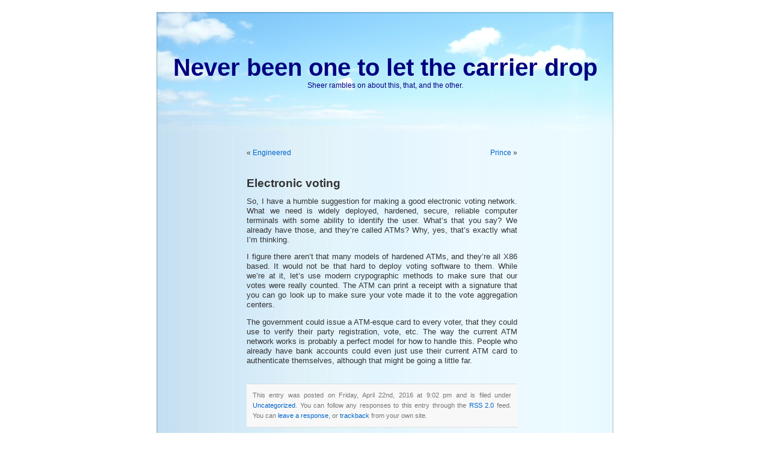

--- FILE ---
content_type: text/html; charset=UTF-8
request_url: http://www.sheer.us/weblogs/uncategorized/electronic-voting
body_size: 7440
content:
<!DOCTYPE html PUBLIC "-//W3C//DTD XHTML 1.0 Transitional//EN" "http://www.w3.org/TR/xhtml1/DTD/xhtml1-transitional.dtd">
<html xmlns="http://www.w3.org/1999/xhtml" lang="en-US">

<head profile="http://gmpg.org/xfn/11">
<link rel="shortcut icon" href="http://www.sheer.us/weblogs/wp-content/themes/bluesky/images/favicon.ico" />
<meta http-equiv="Content-Type" content="text/html; charset=UTF-8" />

<title>Never been one to let the carrier drop  &raquo; Blog Archive  Electronic voting - Never been one to let the carrier drop</title>

<meta name="generator" content="WordPress 6.5.5" /> <!-- leave this for stats -->

<link rel="stylesheet" href="http://www.sheer.us/weblogs/wp-content/themes/bluesky/style.css" type="text/css" media="screen" />
<link rel="alternate" type="application/rss+xml" title="Never been one to let the carrier drop RSS Feed" href="http://www.sheer.us/weblogs/feed" />
<link rel="pingback" href="http://www.sheer.us/weblogs/xmlrpc.php" />

<style type="text/css" media="screen">

	#page { background: url("http://www.sheer.us/weblogs/wp-content/themes/bluesky/images/blueskybgwide.jpg") repeat-y top; border: none; }

</style>

<meta name='robots' content='index, follow, max-image-preview:large, max-snippet:-1, max-video-preview:-1' />

	<!-- This site is optimized with the Yoast SEO plugin v17.4 - https://yoast.com/wordpress/plugins/seo/ -->
	<link rel="canonical" href="http://www.sheer.us/weblogs/uncategorized/electronic-voting" />
	<meta property="og:locale" content="en_US" />
	<meta property="og:type" content="article" />
	<meta property="og:title" content="Electronic voting - Never been one to let the carrier drop" />
	<meta property="og:description" content="So, I have a humble suggestion for making a good electronic voting network. What we need is widely deployed, hardened, secure, reliable computer terminals with some ability to identify the user. What&#8217;s that you say? We already have those, and they&#8217;re called ATMs? Why, yes, that&#8217;s exactly what I&#8217;m thinking. I figure there aren&#8217;t that [&hellip;]" />
	<meta property="og:url" content="http://www.sheer.us/weblogs/uncategorized/electronic-voting" />
	<meta property="og:site_name" content="Never been one to let the carrier drop" />
	<meta property="article:published_time" content="2016-04-23T04:02:47+00:00" />
	<meta name="twitter:card" content="summary" />
	<script type="application/ld+json" class="yoast-schema-graph">{"@context":"https://schema.org","@graph":[{"@type":"WebSite","@id":"https://www.sheer.us/weblogs/#website","url":"https://www.sheer.us/weblogs/","name":"Never been one to let the carrier drop","description":"Sheer rambles on about this, that, and the other.","potentialAction":[{"@type":"SearchAction","target":{"@type":"EntryPoint","urlTemplate":"https://www.sheer.us/weblogs/?s={search_term_string}"},"query-input":"required name=search_term_string"}],"inLanguage":"en-US"},{"@type":"WebPage","@id":"http://www.sheer.us/weblogs/uncategorized/electronic-voting#webpage","url":"http://www.sheer.us/weblogs/uncategorized/electronic-voting","name":"Electronic voting - Never been one to let the carrier drop","isPartOf":{"@id":"https://www.sheer.us/weblogs/#website"},"datePublished":"2016-04-23T04:02:47+00:00","dateModified":"2016-04-23T04:02:47+00:00","author":{"@id":"https://www.sheer.us/weblogs/#/schema/person/dd7fd893a14cace68dea13a2310ba83e"},"breadcrumb":{"@id":"http://www.sheer.us/weblogs/uncategorized/electronic-voting#breadcrumb"},"inLanguage":"en-US","potentialAction":[{"@type":"ReadAction","target":["http://www.sheer.us/weblogs/uncategorized/electronic-voting"]}]},{"@type":"BreadcrumbList","@id":"http://www.sheer.us/weblogs/uncategorized/electronic-voting#breadcrumb","itemListElement":[{"@type":"ListItem","position":1,"name":"Home","item":"https://www.sheer.us/weblogs"},{"@type":"ListItem","position":2,"name":"Electronic voting"}]},{"@type":"Person","@id":"https://www.sheer.us/weblogs/#/schema/person/dd7fd893a14cace68dea13a2310ba83e","name":"sheer_panic","image":{"@type":"ImageObject","@id":"https://www.sheer.us/weblogs/#personlogo","inLanguage":"en-US","url":"http://1.gravatar.com/avatar/7c1d25f155843f774ef17089c0c1ab69?s=96&d=mm&r=g","contentUrl":"http://1.gravatar.com/avatar/7c1d25f155843f774ef17089c0c1ab69?s=96&d=mm&r=g","caption":"sheer_panic"},"sameAs":["http://www.sheer.us"],"url":"http://www.sheer.us/weblogs/author/sheer_panic"}]}</script>
	<!-- / Yoast SEO plugin. -->


<link rel="alternate" type="application/rss+xml" title="Never been one to let the carrier drop &raquo; Electronic voting Comments Feed" href="http://www.sheer.us/weblogs/uncategorized/electronic-voting/feed" />
<script type="text/javascript">
/* <![CDATA[ */
window._wpemojiSettings = {"baseUrl":"https:\/\/s.w.org\/images\/core\/emoji\/15.0.3\/72x72\/","ext":".png","svgUrl":"https:\/\/s.w.org\/images\/core\/emoji\/15.0.3\/svg\/","svgExt":".svg","source":{"concatemoji":"http:\/\/www.sheer.us\/weblogs\/wp-includes\/js\/wp-emoji-release.min.js?ver=6.5.5"}};
/*! This file is auto-generated */
!function(i,n){var o,s,e;function c(e){try{var t={supportTests:e,timestamp:(new Date).valueOf()};sessionStorage.setItem(o,JSON.stringify(t))}catch(e){}}function p(e,t,n){e.clearRect(0,0,e.canvas.width,e.canvas.height),e.fillText(t,0,0);var t=new Uint32Array(e.getImageData(0,0,e.canvas.width,e.canvas.height).data),r=(e.clearRect(0,0,e.canvas.width,e.canvas.height),e.fillText(n,0,0),new Uint32Array(e.getImageData(0,0,e.canvas.width,e.canvas.height).data));return t.every(function(e,t){return e===r[t]})}function u(e,t,n){switch(t){case"flag":return n(e,"\ud83c\udff3\ufe0f\u200d\u26a7\ufe0f","\ud83c\udff3\ufe0f\u200b\u26a7\ufe0f")?!1:!n(e,"\ud83c\uddfa\ud83c\uddf3","\ud83c\uddfa\u200b\ud83c\uddf3")&&!n(e,"\ud83c\udff4\udb40\udc67\udb40\udc62\udb40\udc65\udb40\udc6e\udb40\udc67\udb40\udc7f","\ud83c\udff4\u200b\udb40\udc67\u200b\udb40\udc62\u200b\udb40\udc65\u200b\udb40\udc6e\u200b\udb40\udc67\u200b\udb40\udc7f");case"emoji":return!n(e,"\ud83d\udc26\u200d\u2b1b","\ud83d\udc26\u200b\u2b1b")}return!1}function f(e,t,n){var r="undefined"!=typeof WorkerGlobalScope&&self instanceof WorkerGlobalScope?new OffscreenCanvas(300,150):i.createElement("canvas"),a=r.getContext("2d",{willReadFrequently:!0}),o=(a.textBaseline="top",a.font="600 32px Arial",{});return e.forEach(function(e){o[e]=t(a,e,n)}),o}function t(e){var t=i.createElement("script");t.src=e,t.defer=!0,i.head.appendChild(t)}"undefined"!=typeof Promise&&(o="wpEmojiSettingsSupports",s=["flag","emoji"],n.supports={everything:!0,everythingExceptFlag:!0},e=new Promise(function(e){i.addEventListener("DOMContentLoaded",e,{once:!0})}),new Promise(function(t){var n=function(){try{var e=JSON.parse(sessionStorage.getItem(o));if("object"==typeof e&&"number"==typeof e.timestamp&&(new Date).valueOf()<e.timestamp+604800&&"object"==typeof e.supportTests)return e.supportTests}catch(e){}return null}();if(!n){if("undefined"!=typeof Worker&&"undefined"!=typeof OffscreenCanvas&&"undefined"!=typeof URL&&URL.createObjectURL&&"undefined"!=typeof Blob)try{var e="postMessage("+f.toString()+"("+[JSON.stringify(s),u.toString(),p.toString()].join(",")+"));",r=new Blob([e],{type:"text/javascript"}),a=new Worker(URL.createObjectURL(r),{name:"wpTestEmojiSupports"});return void(a.onmessage=function(e){c(n=e.data),a.terminate(),t(n)})}catch(e){}c(n=f(s,u,p))}t(n)}).then(function(e){for(var t in e)n.supports[t]=e[t],n.supports.everything=n.supports.everything&&n.supports[t],"flag"!==t&&(n.supports.everythingExceptFlag=n.supports.everythingExceptFlag&&n.supports[t]);n.supports.everythingExceptFlag=n.supports.everythingExceptFlag&&!n.supports.flag,n.DOMReady=!1,n.readyCallback=function(){n.DOMReady=!0}}).then(function(){return e}).then(function(){var e;n.supports.everything||(n.readyCallback(),(e=n.source||{}).concatemoji?t(e.concatemoji):e.wpemoji&&e.twemoji&&(t(e.twemoji),t(e.wpemoji)))}))}((window,document),window._wpemojiSettings);
/* ]]> */
</script>
<style id='wp-emoji-styles-inline-css' type='text/css'>

	img.wp-smiley, img.emoji {
		display: inline !important;
		border: none !important;
		box-shadow: none !important;
		height: 1em !important;
		width: 1em !important;
		margin: 0 0.07em !important;
		vertical-align: -0.1em !important;
		background: none !important;
		padding: 0 !important;
	}
</style>
<link rel='stylesheet' id='wp-block-library-css' href='http://www.sheer.us/weblogs/wp-includes/css/dist/block-library/style.min.css?ver=6.5.5' type='text/css' media='all' />
<style id='classic-theme-styles-inline-css' type='text/css'>
/*! This file is auto-generated */
.wp-block-button__link{color:#fff;background-color:#32373c;border-radius:9999px;box-shadow:none;text-decoration:none;padding:calc(.667em + 2px) calc(1.333em + 2px);font-size:1.125em}.wp-block-file__button{background:#32373c;color:#fff;text-decoration:none}
</style>
<style id='global-styles-inline-css' type='text/css'>
body{--wp--preset--color--black: #000000;--wp--preset--color--cyan-bluish-gray: #abb8c3;--wp--preset--color--white: #ffffff;--wp--preset--color--pale-pink: #f78da7;--wp--preset--color--vivid-red: #cf2e2e;--wp--preset--color--luminous-vivid-orange: #ff6900;--wp--preset--color--luminous-vivid-amber: #fcb900;--wp--preset--color--light-green-cyan: #7bdcb5;--wp--preset--color--vivid-green-cyan: #00d084;--wp--preset--color--pale-cyan-blue: #8ed1fc;--wp--preset--color--vivid-cyan-blue: #0693e3;--wp--preset--color--vivid-purple: #9b51e0;--wp--preset--gradient--vivid-cyan-blue-to-vivid-purple: linear-gradient(135deg,rgba(6,147,227,1) 0%,rgb(155,81,224) 100%);--wp--preset--gradient--light-green-cyan-to-vivid-green-cyan: linear-gradient(135deg,rgb(122,220,180) 0%,rgb(0,208,130) 100%);--wp--preset--gradient--luminous-vivid-amber-to-luminous-vivid-orange: linear-gradient(135deg,rgba(252,185,0,1) 0%,rgba(255,105,0,1) 100%);--wp--preset--gradient--luminous-vivid-orange-to-vivid-red: linear-gradient(135deg,rgba(255,105,0,1) 0%,rgb(207,46,46) 100%);--wp--preset--gradient--very-light-gray-to-cyan-bluish-gray: linear-gradient(135deg,rgb(238,238,238) 0%,rgb(169,184,195) 100%);--wp--preset--gradient--cool-to-warm-spectrum: linear-gradient(135deg,rgb(74,234,220) 0%,rgb(151,120,209) 20%,rgb(207,42,186) 40%,rgb(238,44,130) 60%,rgb(251,105,98) 80%,rgb(254,248,76) 100%);--wp--preset--gradient--blush-light-purple: linear-gradient(135deg,rgb(255,206,236) 0%,rgb(152,150,240) 100%);--wp--preset--gradient--blush-bordeaux: linear-gradient(135deg,rgb(254,205,165) 0%,rgb(254,45,45) 50%,rgb(107,0,62) 100%);--wp--preset--gradient--luminous-dusk: linear-gradient(135deg,rgb(255,203,112) 0%,rgb(199,81,192) 50%,rgb(65,88,208) 100%);--wp--preset--gradient--pale-ocean: linear-gradient(135deg,rgb(255,245,203) 0%,rgb(182,227,212) 50%,rgb(51,167,181) 100%);--wp--preset--gradient--electric-grass: linear-gradient(135deg,rgb(202,248,128) 0%,rgb(113,206,126) 100%);--wp--preset--gradient--midnight: linear-gradient(135deg,rgb(2,3,129) 0%,rgb(40,116,252) 100%);--wp--preset--font-size--small: 13px;--wp--preset--font-size--medium: 20px;--wp--preset--font-size--large: 36px;--wp--preset--font-size--x-large: 42px;--wp--preset--spacing--20: 0.44rem;--wp--preset--spacing--30: 0.67rem;--wp--preset--spacing--40: 1rem;--wp--preset--spacing--50: 1.5rem;--wp--preset--spacing--60: 2.25rem;--wp--preset--spacing--70: 3.38rem;--wp--preset--spacing--80: 5.06rem;--wp--preset--shadow--natural: 6px 6px 9px rgba(0, 0, 0, 0.2);--wp--preset--shadow--deep: 12px 12px 50px rgba(0, 0, 0, 0.4);--wp--preset--shadow--sharp: 6px 6px 0px rgba(0, 0, 0, 0.2);--wp--preset--shadow--outlined: 6px 6px 0px -3px rgba(255, 255, 255, 1), 6px 6px rgba(0, 0, 0, 1);--wp--preset--shadow--crisp: 6px 6px 0px rgba(0, 0, 0, 1);}:where(.is-layout-flex){gap: 0.5em;}:where(.is-layout-grid){gap: 0.5em;}body .is-layout-flex{display: flex;}body .is-layout-flex{flex-wrap: wrap;align-items: center;}body .is-layout-flex > *{margin: 0;}body .is-layout-grid{display: grid;}body .is-layout-grid > *{margin: 0;}:where(.wp-block-columns.is-layout-flex){gap: 2em;}:where(.wp-block-columns.is-layout-grid){gap: 2em;}:where(.wp-block-post-template.is-layout-flex){gap: 1.25em;}:where(.wp-block-post-template.is-layout-grid){gap: 1.25em;}.has-black-color{color: var(--wp--preset--color--black) !important;}.has-cyan-bluish-gray-color{color: var(--wp--preset--color--cyan-bluish-gray) !important;}.has-white-color{color: var(--wp--preset--color--white) !important;}.has-pale-pink-color{color: var(--wp--preset--color--pale-pink) !important;}.has-vivid-red-color{color: var(--wp--preset--color--vivid-red) !important;}.has-luminous-vivid-orange-color{color: var(--wp--preset--color--luminous-vivid-orange) !important;}.has-luminous-vivid-amber-color{color: var(--wp--preset--color--luminous-vivid-amber) !important;}.has-light-green-cyan-color{color: var(--wp--preset--color--light-green-cyan) !important;}.has-vivid-green-cyan-color{color: var(--wp--preset--color--vivid-green-cyan) !important;}.has-pale-cyan-blue-color{color: var(--wp--preset--color--pale-cyan-blue) !important;}.has-vivid-cyan-blue-color{color: var(--wp--preset--color--vivid-cyan-blue) !important;}.has-vivid-purple-color{color: var(--wp--preset--color--vivid-purple) !important;}.has-black-background-color{background-color: var(--wp--preset--color--black) !important;}.has-cyan-bluish-gray-background-color{background-color: var(--wp--preset--color--cyan-bluish-gray) !important;}.has-white-background-color{background-color: var(--wp--preset--color--white) !important;}.has-pale-pink-background-color{background-color: var(--wp--preset--color--pale-pink) !important;}.has-vivid-red-background-color{background-color: var(--wp--preset--color--vivid-red) !important;}.has-luminous-vivid-orange-background-color{background-color: var(--wp--preset--color--luminous-vivid-orange) !important;}.has-luminous-vivid-amber-background-color{background-color: var(--wp--preset--color--luminous-vivid-amber) !important;}.has-light-green-cyan-background-color{background-color: var(--wp--preset--color--light-green-cyan) !important;}.has-vivid-green-cyan-background-color{background-color: var(--wp--preset--color--vivid-green-cyan) !important;}.has-pale-cyan-blue-background-color{background-color: var(--wp--preset--color--pale-cyan-blue) !important;}.has-vivid-cyan-blue-background-color{background-color: var(--wp--preset--color--vivid-cyan-blue) !important;}.has-vivid-purple-background-color{background-color: var(--wp--preset--color--vivid-purple) !important;}.has-black-border-color{border-color: var(--wp--preset--color--black) !important;}.has-cyan-bluish-gray-border-color{border-color: var(--wp--preset--color--cyan-bluish-gray) !important;}.has-white-border-color{border-color: var(--wp--preset--color--white) !important;}.has-pale-pink-border-color{border-color: var(--wp--preset--color--pale-pink) !important;}.has-vivid-red-border-color{border-color: var(--wp--preset--color--vivid-red) !important;}.has-luminous-vivid-orange-border-color{border-color: var(--wp--preset--color--luminous-vivid-orange) !important;}.has-luminous-vivid-amber-border-color{border-color: var(--wp--preset--color--luminous-vivid-amber) !important;}.has-light-green-cyan-border-color{border-color: var(--wp--preset--color--light-green-cyan) !important;}.has-vivid-green-cyan-border-color{border-color: var(--wp--preset--color--vivid-green-cyan) !important;}.has-pale-cyan-blue-border-color{border-color: var(--wp--preset--color--pale-cyan-blue) !important;}.has-vivid-cyan-blue-border-color{border-color: var(--wp--preset--color--vivid-cyan-blue) !important;}.has-vivid-purple-border-color{border-color: var(--wp--preset--color--vivid-purple) !important;}.has-vivid-cyan-blue-to-vivid-purple-gradient-background{background: var(--wp--preset--gradient--vivid-cyan-blue-to-vivid-purple) !important;}.has-light-green-cyan-to-vivid-green-cyan-gradient-background{background: var(--wp--preset--gradient--light-green-cyan-to-vivid-green-cyan) !important;}.has-luminous-vivid-amber-to-luminous-vivid-orange-gradient-background{background: var(--wp--preset--gradient--luminous-vivid-amber-to-luminous-vivid-orange) !important;}.has-luminous-vivid-orange-to-vivid-red-gradient-background{background: var(--wp--preset--gradient--luminous-vivid-orange-to-vivid-red) !important;}.has-very-light-gray-to-cyan-bluish-gray-gradient-background{background: var(--wp--preset--gradient--very-light-gray-to-cyan-bluish-gray) !important;}.has-cool-to-warm-spectrum-gradient-background{background: var(--wp--preset--gradient--cool-to-warm-spectrum) !important;}.has-blush-light-purple-gradient-background{background: var(--wp--preset--gradient--blush-light-purple) !important;}.has-blush-bordeaux-gradient-background{background: var(--wp--preset--gradient--blush-bordeaux) !important;}.has-luminous-dusk-gradient-background{background: var(--wp--preset--gradient--luminous-dusk) !important;}.has-pale-ocean-gradient-background{background: var(--wp--preset--gradient--pale-ocean) !important;}.has-electric-grass-gradient-background{background: var(--wp--preset--gradient--electric-grass) !important;}.has-midnight-gradient-background{background: var(--wp--preset--gradient--midnight) !important;}.has-small-font-size{font-size: var(--wp--preset--font-size--small) !important;}.has-medium-font-size{font-size: var(--wp--preset--font-size--medium) !important;}.has-large-font-size{font-size: var(--wp--preset--font-size--large) !important;}.has-x-large-font-size{font-size: var(--wp--preset--font-size--x-large) !important;}
.wp-block-navigation a:where(:not(.wp-element-button)){color: inherit;}
:where(.wp-block-post-template.is-layout-flex){gap: 1.25em;}:where(.wp-block-post-template.is-layout-grid){gap: 1.25em;}
:where(.wp-block-columns.is-layout-flex){gap: 2em;}:where(.wp-block-columns.is-layout-grid){gap: 2em;}
.wp-block-pullquote{font-size: 1.5em;line-height: 1.6;}
</style>
<link rel="https://api.w.org/" href="http://www.sheer.us/weblogs/wp-json/" /><link rel="alternate" type="application/json" href="http://www.sheer.us/weblogs/wp-json/wp/v2/posts/2925" /><link rel="EditURI" type="application/rsd+xml" title="RSD" href="http://www.sheer.us/weblogs/xmlrpc.php?rsd" />
<meta name="generator" content="WordPress 6.5.5" />
<link rel='shortlink' href='http://www.sheer.us/weblogs/?p=2925' />
<link rel="alternate" type="application/json+oembed" href="http://www.sheer.us/weblogs/wp-json/oembed/1.0/embed?url=http%3A%2F%2Fwww.sheer.us%2Fweblogs%2Funcategorized%2Felectronic-voting" />
<link rel="alternate" type="text/xml+oembed" href="http://www.sheer.us/weblogs/wp-json/oembed/1.0/embed?url=http%3A%2F%2Fwww.sheer.us%2Fweblogs%2Funcategorized%2Felectronic-voting&#038;format=xml" />
</head>
<body>
<div id="page">


<div id="header">
	<div id="headerimg">
		<h1><a href="http://www.sheer.us/weblogs/">Never been one to let the carrier drop</a></h1>
		<div class="description">Sheer rambles on about this, that, and the other.</div>
	</div>
</div>
<hr />

	<div id="content" class="widecolumn">

	
		<div class="navigation">
			<div class="alignleft">&laquo; <a href="http://www.sheer.us/weblogs/nnn/engineered" rel="prev">Engineered</a></div>
			<div class="alignright"><a href="http://www.sheer.us/weblogs/uncategorized/prince" rel="next">Prince</a> &raquo;</div>
		</div>

		<div class="post" id="post-2925">
			<h2><a href="http://www.sheer.us/weblogs/uncategorized/electronic-voting" rel="bookmark" title="Permanent Link: Electronic voting">Electronic voting</a></h2>

			<div class="entry">
				<p>So, I have a humble suggestion for making a good electronic voting network. What we need is widely deployed, hardened, secure, reliable computer terminals with some ability to identify the user. What&#8217;s that you say? We already have those, and they&#8217;re called ATMs? Why, yes, that&#8217;s exactly what I&#8217;m thinking.</p>
<p>I figure there aren&#8217;t that many models of hardened ATMs, and they&#8217;re all X86 based. It would not be that hard to deploy voting software to them. While we&#8217;re at it, let&#8217;s use modern crypographic methods to make sure that our votes were really counted. The ATM can print a receipt with a signature that you can go look up to make sure your vote made it to the vote aggregation centers. </p>
<p>The government could issue a ATM-esque card to every voter, that they could use to verify their party registration, vote, etc. The way the current ATM network works is probably a perfect model for how to handle this. People who already have bank accounts could even just use their current ATM card to authenticate themselves, although that might be going a little far.</p>

								
				<p class="postmetadata alt">
					<small>
						This entry was posted
												on Friday, April 22nd, 2016 at 9:02 pm						and is filed under <a href="http://www.sheer.us/weblogs/category/uncategorized" rel="category tag">Uncategorized</a>.
						You can follow any responses to this entry through the <a href="http://www.sheer.us/weblogs/uncategorized/electronic-voting/feed">RSS 2.0</a> feed.

													You can <a href="#respond">leave a response</a>, or <a href="http://www.sheer.us/weblogs/uncategorized/electronic-voting/trackback" rel="trackback">trackback</a> from your own site.

						
					</small>
				</p>

			</div>
		</div>

	
<!-- You can start editing here. -->

	<h3 id="comments">2 Responses to &#8220;Electronic voting&#8221;</h3>

	<ol class="commentlist">

	
		<li class="alt" id="comment-136360">
			<cite><a href="http://www.sheer.us" class="url" rel="ugc">Sheer</a></cite> Says:
						<br />

			<small class="commentmetadata"><a href="#comment-136360" title="">June 7th, 2016 at 8:34 pm</a> </small>

			<p>Our current system is completely nontransparent, generally nonverifiable, and means the people who cast the votes decide nothing and the people who count them decide everything. We clearly have the technology to make a good voting system &#8211; that we don&#8217;t have one basically means that the powers that be don&#8217;t want us deciding who represents us.. they want to decide, for their own reasons.</p>

		</li>

	
	
		<li id="comment-136674">
			<cite><a href="http://www.alderin.com" class="url" rel="ugc external nofollow">Alderin</a></cite> Says:
						<br />

			<small class="commentmetadata"><a href="#comment-136674" title="">July 7th, 2016 at 3:03 pm</a> </small>

			<p>There is also the cost of deploying such a system. Sure, the hardware is commodity stuff, but it still isn&#8217;t free. Also, your last paragraph: I don&#8217;t think party registration should matter. And attaching voting to ATM cards, well, I have 2 cards, do I get to vote twice? And if the government is attached to that account, why not just make a single federal bank with one card for ID and finances and taxes and voting? Much more simple and easy to use. Better yet, no card, use biometrics. My favorite is palm-vein pattern, because it is similar in uniqueness to retinal patterns but less invasive.</p>
<p>I recognize that a large portion of my ideas on civil structure would operate best in new, intentional societies such as space stations, and may not be directly applicable to current society.</p>

		</li>

	
	
	</ol>

 


<h3 id="respond">Leave a Reply</h3>


<form action="http://www.sheer.us/weblogs/wp-comments-post.php" method="post" id="commentform">


<p><input type="text" name="author" id="author" value="" size="22" tabindex="1" />
<label for="author"><small>Name (required)</small></label></p>

<p><input type="text" name="email" id="email" value="" size="22" tabindex="2" />
<label for="email"><small>Mail (will not be published) (required)</small></label></p>

<p><input type="text" name="url" id="url" value="" size="22" tabindex="3" />
<label for="url"><small>Website</small></label></p>


<!--<p><small><strong>XHTML:</strong> You can use these tags: <code>&lt;a href=&quot;&quot; title=&quot;&quot;&gt; &lt;abbr title=&quot;&quot;&gt; &lt;acronym title=&quot;&quot;&gt; &lt;b&gt; &lt;blockquote cite=&quot;&quot;&gt; &lt;cite&gt; &lt;code&gt; &lt;del datetime=&quot;&quot;&gt; &lt;em&gt; &lt;i&gt; &lt;q cite=&quot;&quot;&gt; &lt;s&gt; &lt;strike&gt; &lt;strong&gt; </code></small></p>-->

<p><textarea name="comment" id="comment" cols="100%" rows="10" tabindex="4"></textarea></p>

<p><input name="submit" type="submit" id="submit" tabindex="5" value="Submit Comment" />
<input type="hidden" name="comment_post_ID" value="2925" />
</p>
<p style="display: none;"><input type="hidden" id="akismet_comment_nonce" name="akismet_comment_nonce" value="b6ddf112d7" /></p><p style="display: none !important;"><label>&#916;<textarea name="ak_hp_textarea" cols="45" rows="8" maxlength="100"></textarea></label><input type="hidden" id="ak_js" name="ak_js" value="163"/><script>document.getElementById( "ak_js" ).setAttribute( "value", ( new Date() ).getTime() );</script></p>
</form>



	
	</div>


<hr />
<div id="footer">
<!-- If you'd like to support WordPress, having the "powered by" link somewhere on your blog is the best way; it's our only promotion or advertising. -->
	<p>
		Never been one to let the carrier drop is proudly powered by
		<a href="http://wordpress.org/">WordPress</a> and the <a href="http://blog.itsth.com/">BlueSky Foto Theme</A>
		<br /><a href="http://www.sheer.us/weblogs/feed">Entries (RSS)</a>
		and <a href="http://www.sheer.us/weblogs/comments/feed">Comments (RSS)</a>.
		<!-- 48 queries. 0.115 seconds. -->
	</p>
</div>
</div>

<!-- Gorgeous design by Michael Heilemann - http://binarybonsai.com/kubrick/ -->

		</body>
</html>
